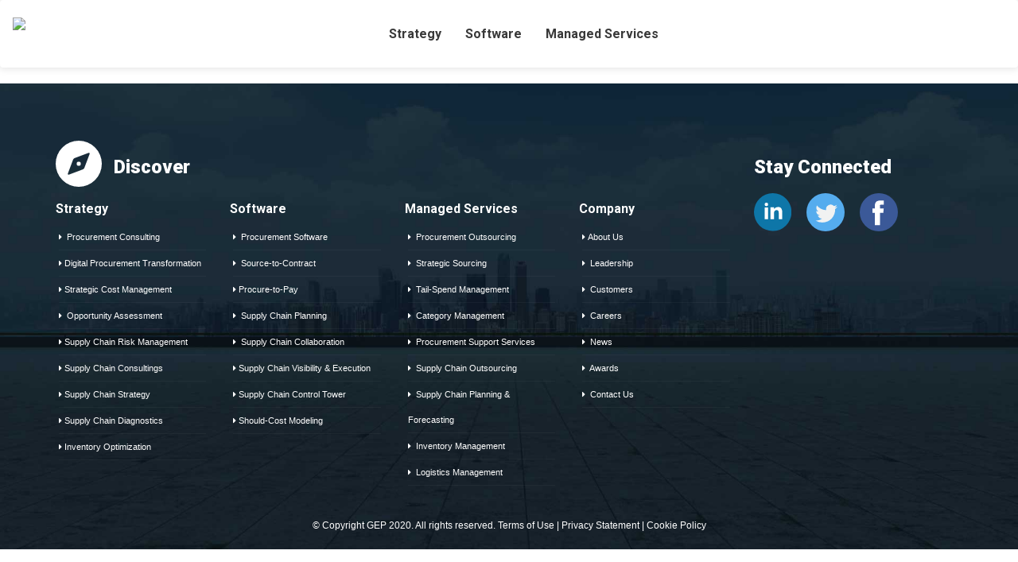

--- FILE ---
content_type: text/html;charset=UTF-8
request_url: https://jobsus-gep.icims.com/jobs/intro?hashed=-626005004
body_size: 30108
content:




























<!DOCTYPE html PUBLIC "-//W3C//DTD XHTML+RDFa 1.0//EN"
  "http://www.w3.org/MarkUp/DTD/xhtml-rdfa-1.dtd">
<html lang="en" dir="ltr" prefix="g: http://ogp.me/ns# article: http://ogp.me/ns/article# book: http://ogp.me/ns/book# profile: http://ogp.me/ns/profile# video: http://ogp.me/ns/video# product: http://ogp.me/ns/product# content: http://purl.org/rss/1.0/modules/content/ dc: http://purl.org/dc/terms/ foaf: http://xmlns.com/foaf/0.1/ rdfs: http://www.w3.org/2000/01/rdf-schema# sioc: http://rdfs.org/sioc/ns# sioct: http://rdfs.org/sioc/types# skos: http://www.w3.org/2004/02/skos/core# xsd: http://www.w3.org/2001/XMLSchema#">
<head profile="http://www.w3.org/1999/xhtml/vocab">
<!-- <base href="https://careers.gep.com" /> -->
<base href="https://c-10568-20190819-careers-gep-com.i.icims.com" />

  <meta charset="utf-8">
  <meta name="viewport" content="width=device-width, initial-scale=1.0">
  <!--[if IE]><![endif]-->
<link rel="preconnect" href="//www4.gep.com" />
<link rel="dns-prefetch" href="//www4.gep.com" />
<link rel="preconnect" href="//code.jquery.com" />
<link rel="dns-prefetch" href="//code.jquery.com" />
<link rel="preconnect" href="//cdn.jsdelivr.net" />
<link rel="dns-prefetch" href="//cdn.jsdelivr.net" />
<meta http-equiv="Content-Type" content="text/html; charset=utf-8" />
<meta http-equiv="x-dns-prefetch-control" content="on" />
<link rel="dns-prefetch" href="//www4.gep.com" />
<!--[if IE 9]>
<link rel="prefetch" href="//www4.gep.com" />
<![endif]-->
<link rel="shortcut icon" href="https://www4.gep.com/sites/all/themes/careers/favicon.ico" type="image/vnd.microsoft.icon" />
<meta name="description" content="Apply for a job and join GEP. Check out our India Openings, US Openings, Latin America Openings, APAC Openings and Europe Openings." />
<meta name="robots" content="follow, index" />
<link rel="canonical" href="https://careers.gep.com/join-us" />
<link rel="shortlink" href="https://careers.gep.com/join-us" />
<meta property="og:type" content="website" />
<meta property="og:url" content="https://careers.gep.com/join-us" />
<meta property="og:title" content="Join Us | GEP Careers" />
<meta property="og:description" content="ACHIEVE EXTRAORDINARY OUTCOMES WITH EXTRAORDINARY PEOPLE Our journey began in 1999 with a team of 10. Today, we are spread across 18 locations in six continents. Our constantly expanding workforce manages more than $125 billion in annual spend for over 350+ clients worldwide. For the last decade, we have and continue to see double digit growth as we further expand our client base at a rapid rate. We are so much more than a company; we’re a family. " />
<meta property="og:image:width" content="1200" />
<meta property="og:image:height" content="628" />

<title>GEP Careers | Join Us</title>

<link type="text/css" rel="stylesheet" href="//cdn.jsdelivr.net/bootstrap/3.0.2/css/bootstrap.min.css" media="all" />
<link type="text/css" rel="stylesheet" href="/sites/default/files/advagg_css/css__og2zUSrSZN2TmWqRGZ16a7Xpa48-X_3nDMSikSU4pkw__AYpx0dR3dmbhOvQUTlQeLLbgwwuaf6yoZVWRbP5g5lY__H9KfpeTUxDu6z7f_ZcPQTGPzTCpiqTO_JFJHZyT2Fig.css" media="all" />

<style>
/* <![CDATA[ */
#views-slideshow-bxslider-1.views-slideshow-bxslider .bx-wrapper .bx-controls-direction a{z-index:499}#views-slideshow-bxslider-1.views-slideshow-bxslider li img{margin-right:auto}#views-slideshow-bxslider-1.views-slideshow-bxslider .bx-wrapper .bx-caption{background:rgba(80,80,80,0.75)}#views-slideshow-bxslider-2.views-slideshow-bxslider .bx-wrapper .bx-controls-direction a{z-index:499}#views-slideshow-bxslider-2.views-slideshow-bxslider li img{margin-right:auto}#views-slideshow-bxslider-2.views-slideshow-bxslider .bx-wrapper .bx-caption{background:rgba(80,80,80,0.75)}
/* ]]> */
</style>
  <!-- HTML5 element support for IE6-8 -->
  <!--[if lt IE 9]>
    <script src="//html5shiv.googlecode.com/svn/trunk/html5.js"></script>
  <![endif]-->
  <script type="text/javascript">
<!--//--><![CDATA[//><!--
;function advagg_fallback(a){var t=document.getElementsByTagName('head')[0],e=document.createElement('script');e.src=a;e.type='text/javascript';t.appendChild(e)};
//--><!]]>
</script>
<script type="text/javascript" defer="defer" src="/sites/all/libraries/modernizr/modernizr.min.js?pwhjyb"></script>
<script type="text/javascript" defer="defer" src="/misc/jquery.once.js?v=1.2"></script>
<script type="text/javascript" defer="defer" src="/misc/drupal.js?pwhjyb" onload=";function advagg_mod_1(){advagg_mod_1.count=++advagg_mod_1.count||1;try{if(advagg_mod_1.count<=40){init_drupal_core_settings();advagg_mod_1.count=100}}catch(d){if(advagg_mod_1.count>=40){throw d}
else{window.setTimeout(advagg_mod_1,1)}}};function advagg_mod_1_check(){if(window.init_drupal_core_settings&&window.jQuery&&window.Drupal){advagg_mod_1()}
else{window.setTimeout(advagg_mod_1_check,1)}};advagg_mod_1_check();"></script>
<script type="text/javascript" defer="defer" src="/misc/ajax.js?v=7.66"></script>
<script type="text/javascript" defer="defer" src="/sites/all/themes/bootstrap/js/misc/ajax.js?pwhjyb"></script>
<script type="text/javascript">
<!--//--><![CDATA[//><!--
function init_drupal_core_settings() {jQuery.extend(Drupal.settings, {"basePath":"\/","pathPrefix":"","ajaxPageState":{"theme":"careers","theme_token":"JEsE2knSW5N-C28olieh3bjV8jG0deKq1PetVCdLCHU","jquery_version":"1.10","css":{"\/\/cdn.jsdelivr.net\/bootstrap\/3.0.2\/css\/bootstrap.min.css":1,"modules\/system\/system.base.css":1,"sites\/all\/modules\/contrib\/views_slideshow\/views_slideshow.css":1,"sites\/all\/modules\/custom\/gep_siteadmin\/modules\/gep_adminsearch\/css\/style.css":1,"sites\/all\/modules\/contrib\/colorbox_node\/colorbox_node.css":1,"sites\/all\/modules\/contrib\/date\/date_api\/date.css":1,"sites\/all\/modules\/contrib\/date\/date_popup\/themes\/datepicker.1.7.css":1,"sites\/all\/modules\/contrib\/domain\/domain_nav\/domain_nav.css":1,"modules\/field\/theme\/field.css":1,"modules\/node\/node.css":1,"sites\/all\/modules\/contrib\/pet\/pet.css":1,"sites\/all\/modules\/contrib\/views\/css\/views.css":1,"sites\/all\/libraries\/colorbox\/example1\/colorbox.css":1,"sites\/all\/modules\/contrib\/ctools\/css\/ctools.css":1,"sites\/all\/modules\/contrib\/lightbox2\/css\/lightbox.css":1,"sites\/all\/libraries\/bxslider\/jquery.bxslider.css":1,"sites\/all\/themes\/bootstrap\/css\/3.0.2\/overrides.min.css":1,"sites\/all\/themes\/careers\/css\/animate.css":1,"sites\/all\/themes\/careers\/css\/style.css":1,"sites\/all\/themes\/careers\/css\/gep-header.css":1,"sites\/all\/themes\/careers\/css\/theme.css":1,"sites\/all\/themes\/careers\/css\/responsive.css":1},"js":{"\/\/code.jquery.com\/jquery-1.10.2.min.js":1,"\/\/cdn.jsdelivr.net\/bootstrap\/3.0.2\/js\/bootstrap.js":1,"sites\/all\/libraries\/respondjs\/respond.min.js":1,"misc\/jquery-extend-3.4.0.js":1,"sites\/all\/modules\/contrib\/views_slideshow\/js\/views_slideshow.js":1,"sites\/all\/libraries\/bxslider\/jquery.bxslider.min.js":1,"sites\/all\/modules\/contrib\/jquery_update\/js\/jquery_update.js":1,"sites\/all\/modules\/custom\/gep_custom\/js\/recaptcha.js":1,"sites\/all\/modules\/contrib\/media_colorbox\/media_colorbox.js":1,"sites\/all\/modules\/contrib\/spamspan\/spamspan.js":1,"sites\/all\/libraries\/colorbox\/jquery.colorbox-min.js":1,"sites\/all\/modules\/contrib\/colorbox\/js\/colorbox.js":1,"sites\/all\/modules\/contrib\/colorbox\/js\/colorbox_load.js":1,"sites\/all\/modules\/contrib\/colorbox\/js\/colorbox_inline.js":1,"sites\/all\/modules\/contrib\/lightbox2\/js\/lightbox.js":1,"sites\/all\/modules\/custom\/gep_tracking_client\/js\/client.js":1,"sites\/all\/modules\/contrib\/bxslider_views_slideshow\/bxslider_views_slideshow.js":1,"sites\/all\/themes\/bootstrap\/js\/misc\/_progress.js":1,"sites\/all\/modules\/contrib\/colorbox_node\/colorbox_node.js":1,"sites\/all\/themes\/careers\/js\/wow.js":1,"sites\/all\/themes\/careers\/js\/CSSPlugin.js":1,"sites\/all\/themes\/careers\/js\/careers.js":1,"sites\/all\/themes\/careers\/js\/jquery.flip.min.js":1,"sites\/all\/themes\/careers\/js\/TweenMax.min.js":1,"sites\/all\/themes\/bootstrap\/js\/bootstrap.js":1,"advagg_fallback":1,"sites\/all\/libraries\/modernizr\/modernizr.min.js":1,"misc\/jquery.once.js":1,"misc\/drupal.js":1,"misc\/ajax.js":1,"sites\/all\/themes\/bootstrap\/js\/misc\/ajax.js":1}},"colorbox":{"opacity":"0.85","current":"{current} of {total}","previous":"\u00ab Prev","next":"Next \u00bb","close":"Close","maxWidth":"98%","maxHeight":"98%","fixed":true,"mobiledetect":true,"mobiledevicewidth":"320px"},"gep_custom":{"gep_download":null},"lightbox2":{"rtl":0,"file_path":"\/(\\w\\w\/)public:\/","default_image":"\/sites\/all\/modules\/contrib\/lightbox2\/images\/brokenimage.jpg","border_size":0,"font_color":"000","box_color":"fff","top_position":"","overlay_opacity":"0.8","overlay_color":"000","disable_close_click":1,"resize_sequence":0,"resize_speed":400,"fade_in_speed":400,"slide_down_speed":600,"use_alt_layout":0,"disable_resize":0,"disable_zoom":1,"force_show_nav":1,"show_caption":0,"loop_items":1,"node_link_text":"View Image Details","node_link_target":0,"image_count":"Image !current of !total","video_count":"Video !current of !total","page_count":"Page !current of !total","lite_press_x_close":"press \u003Ca href=\u0022#\u0022 onclick=\u0022hideLightbox(); return FALSE;\u0022\u003E\u003Ckbd\u003Ex\u003C\/kbd\u003E\u003C\/a\u003E to close","download_link_text":"","enable_login":false,"enable_contact":false,"keys_close":"c x 27","keys_previous":"p 37","keys_next":"n 39","keys_zoom":"z","keys_play_pause":"32","display_image_size":"original","image_node_sizes":"()","trigger_lightbox_classes":"","trigger_lightbox_group_classes":"","trigger_slideshow_classes":"","trigger_lightframe_classes":"","trigger_lightframe_group_classes":"","custom_class_handler":0,"custom_trigger_classes":"","disable_for_gallery_lists":true,"disable_for_acidfree_gallery_lists":true,"enable_acidfree_videos":true,"slideshow_interval":5000,"slideshow_automatic_start":true,"slideshow_automatic_exit":true,"show_play_pause":true,"pause_on_next_click":false,"pause_on_previous_click":true,"loop_slides":false,"iframe_width":600,"iframe_height":400,"iframe_border":1,"enable_video":0,"useragent":"Mozilla\/5.0 (Windows NT 10.0; Win64; x64) AppleWebKit\/537.36 (KHTML, like Gecko) Chrome\/64.0.3282.140 Safari\/537.36 Edge\/18.17763"},"log":{"data":"[base64]"},"viewsSlideshow":{"career_slider-block_1":{"methods":{"goToSlide":["viewsSlideshowPager","viewsSlideshowSlideCounter","bxsliderViewsSlideshow"],"nextSlide":["viewsSlideshowPager","viewsSlideshowSlideCounter","bxsliderViewsSlideshow"],"pause":["viewsSlideshowControls"],"play":["viewsSlideshowControls"],"previousSlide":["viewsSlideshowPager","viewsSlideshowSlideCounter","bxsliderViewsSlideshow"],"transitionBegin":["viewsSlideshowPager","viewsSlideshowSlideCounter"],"transitionEnd":[]},"paused":0},"tweets-block_1":{"methods":{"goToSlide":["viewsSlideshowPager","viewsSlideshowSlideCounter","bxsliderViewsSlideshow"],"nextSlide":["viewsSlideshowPager","viewsSlideshowSlideCounter","bxsliderViewsSlideshow"],"pause":["viewsSlideshowControls"],"play":["viewsSlideshowControls"],"previousSlide":["viewsSlideshowPager","viewsSlideshowSlideCounter","bxsliderViewsSlideshow"],"transitionBegin":["viewsSlideshowPager","viewsSlideshowSlideCounter"],"transitionEnd":[]},"paused":0}},"viewsSlideshowBxslider":{"views_slideshow_bxslider_images_1":{"general":{"mode":"horizontal","speed":500,"slideMargin":0,"startSlide":0,"randomStart":0,"infiniteLoop":1,"hideControlOnEnd":0,"captions":0,"ticker":0,"tickerHover":0,"adaptiveHeight":0,"adaptiveHeightSpeed":500,"video":0,"touchEnabled":1,"preloadImages":"all","disable_standard_css":0,"useCSS":1,"align_image":"left","align_caption":"left","swipeThreshold":50,"oneToOneTouch":1,"preventDefaultSwipeX":1,"preventDefaultSwipeY":0,"color_caption":"80, 80, 80, 0.75"},"controlsfieldset":{"controls":1,"nextText":"","prevText":"","startText":"","stopText":"","autoControls":0,"autoControlsCombine":0},"pagerfieldset":{"pager":0,"pagerType":"full","pagerShortSeparator":" \/ "},"autofieldset":{"pause":4000,"autoStart":1,"auto":1,"autoHover":0,"autoDelay":0,"autoDirection":"next"},"carousel":{"minSlides":1,"maxSlides":1,"moveSlides":0,"slideWidth":0},"callback":[],"fixes":{"height_does_not_dyn_change":0}},"views_slideshow_bxslider_images_2":{"general":{"mode":"vertical","speed":500,"slideMargin":0,"startSlide":0,"randomStart":0,"infiniteLoop":1,"hideControlOnEnd":0,"captions":0,"ticker":0,"tickerHover":0,"adaptiveHeight":0,"adaptiveHeightSpeed":500,"video":0,"touchEnabled":0,"preloadImages":"all","disable_standard_css":0,"useCSS":0,"align_image":"left","align_caption":"left","swipeThreshold":50,"oneToOneTouch":1,"preventDefaultSwipeX":1,"preventDefaultSwipeY":0,"color_caption":"80, 80, 80, 0.75"},"controlsfieldset":{"controls":0,"nextText":"","prevText":"","startText":"","stopText":"","autoControls":0,"autoControlsCombine":0},"pagerfieldset":{"pager":0,"pagerType":"full","pagerShortSeparator":" \/ "},"autofieldset":{"pause":4000,"autoStart":1,"auto":1,"autoHover":0,"autoDelay":0,"autoDirection":"next"},"carousel":{"minSlides":3,"maxSlides":3,"moveSlides":1,"slideWidth":0},"callback":[],"fixes":{"height_does_not_dyn_change":0}}},"better_exposed_filters":{"views":{"career_slider":{"displays":{"block":{"filters":[]}}},"tweets":{"displays":{"block":{"filters":[]}}}}},"colorbox_node":{"width":"600px","height":"600px"},"bootstrap":{"anchorsFix":1,"anchorsSmoothScrolling":1,"formHasError":1,"popoverEnabled":1,"popoverOptions":{"animation":1,"html":0,"placement":"right","selector":"","trigger":"click","triggerAutoclose":1,"title":"","content":"","delay":0,"container":"body"},"tooltipEnabled":1,"tooltipOptions":{"animation":1,"html":0,"placement":"auto left","selector":"","trigger":"hover focus","delay":0,"container":"body"}}}); } if(window.jQuery && window.Drupal){init_drupal_core_settings();}
//--><!]]>
</script>
   <link href = "https://fonts.googleapis.com/css?family=Lato:300,400%7CRaleway:100,400,300,500,600,700%7COpen+Sans:400,500,600" rel="stylesheet" type = "text/css">
   <link href = "https://fonts.googleapis.com/css?family=Roboto:400,500,700,900" rel="stylesheet">
   <link href = "https://fonts.googleapis.com/css?family=Roboto+Slab" rel="stylesheet">
   <link href = "https://www.gep.com/sites/all/themes/gep/css/font-awesome.min.css " rel="stylesheet">
    <!-- Google Analytics Tracking Code Starts Here --> 
<script>
(function(i,s,o,g,r,a,m){i['GoogleAnalyticsObject']=r;i[r]=i[r]||function(){
(i[r].q=i[r].q||[]).push(arguments)},i[r].l=1*new Date();a=s.createElement(o),
m=s.getElementsByTagName(o)[0];a.async=1;a.src=g;m.parentNode.insertBefore(a,m)
})(window,document,'script','https://www.google-analytics.com/analytics.js','ga');

ga('create', 'UA-83355236-1', 'auto');
ga('create', 'UA-15679098-1', 'auto', 'gepTracker');
ga('send', 'pageview');
ga('gepTracker.send', 'pageview');
</script>


  <!-- Google Analytics Tracking Code Ends Here -->
   
   <style>

.careers-top-banner {

    height: 313px;}
</style>
<!-- END ICIMS PREHEADER --><!DOCTYPE html>
<html>
<head>
	<title></title>
	<link rel="stylesheet" href="https://stackpath.bootstrapcdn.com/bootstrap/3.4.1/css/bootstrap.min.css" integrity="sha384-HSMxcRTRxnN+Bdg0JdbxYKrThecOKuH5zCYotlSAcp1+c8xmyTe9GYg1l9a69psu" crossorigin="anonymous">
	<link href="https://fonts.googleapis.com/css2?family=Roboto" rel="stylesheet">
  <link rel="stylesheet" type="text/css" href="https://www.gep.com/images/styles/gep-style.css">
</head>
<body>
<nav class="navbar gep-career-header">
  <div class="container-fluid">
    <!-- Brand and toggle get grouped for better mobile display -->
    <div class="navbar-header">
      <button type="button" class="navbar-toggle collapsed" data-toggle="collapse" data-target="#bs-example-navbar-collapse-1" aria-expanded="false">
        <span class="sr-only">Toggle navigation</span>
        <span class="icon-bar"></span>
        <span class="icon-bar"></span>
        <span class="icon-bar"></span>
      </button>
        <a class="navbar-brand" href="https://www.gep.com"> <span class="brand-logo blue-logo" style="display: inline;"><img src="https://gep.icims.com/icims2/servlet/icims2?module=AppInert&action=download&id=339075&hashed=-1038830898" class="img-responsive " style="width:200px;"></span></a>
      
    </div>

    <!-- Collect the nav links, forms, and other content for toggling -->
    <div class="collapse navbar-collapse" id="bs-example-navbar-collapse-1">
      <ul class="nav-menu-links nav navbar-nav">
        <li><a href="https://www.gep.com/procurement-consulting">Strategy</a></li>
        <li><a href="https://www.gep.com/software">Software</a></li>
        <li><a href="https://www.gep.com/procurement-outsourcing">Managed Services</a></li>
        
      
  </ul>
    </div><!-- /.navbar-collapse -->
  </div><!-- /.container-fluid -->
</nav>
</body>
</html>
<script type="text/javascript" src="https://cdn02.icims.com/a/images.icims.com/content/platform_177.0.0.251209-3d3715d9569-11-5/script/lib/domreplacement/domReplacement.js"></script>
<script type="text/javascript" src="https://cdn02.icims.com/a/images.icims.com/content/platform_177.0.0.251209-3d3715d9569-11-5/script/common/icims.js"></script>
<script type="text/javascript" src="https://cdn02.icims.com/a/images.icims.com/content/platform_177.0.0.251209-3d3715d9569-11-5/script/portal/utils.js"></script>
<script type="text/javascript">var useAutoScrolling = false;</script>
<!--[if lte IE 8]>
<script type="text/javascript">useAutoScrolling = true;</script>
<![endif]-->
<script type="text/javascript">

if (window.addEventListener) {
window.addEventListener('message', icims_handlePostMessage, false);
} else if (window.attachEvent) {
window.attachEvent('onmessage', icims_handlePostMessage);
}
function icims_handlePostMessage(event) {
// If this is not a message from an icims domain, ignore it.
if (event.origin.indexOf('icims.com') == -1) return;
var data = event.data;
if (typeof data === "string") {
try {
data = ICIMS.jsonDecode(data);
} catch(e) {
data = event.data;
}
}
try {
if (data && data.height && !isNaN(data.height)) {
document.getElementById('icims_content_iframe').height = parseInt(data.height);
} else if ((data && 'x' in data && 'y' in data && !isNaN(parseInt(data.x)) && !isNaN(parseInt(data.y)))) {
top.scrollTo(parseInt(data.x), parseInt(data.y));
} else if(data && data.pageTitle){
window.document.title = data.pageTitle;
}
} catch (e) {}
}
function getCookie(name) {
var match = document.cookie.match(name + '=(.*?)(;|$)');
if (match) return unescape(match[1]);
else return "";
}
function updateUrl(url) {
try {
history.replaceState({}, '', url);
} catch (e) {}
}
icimsAddOnload(function() {
var icimsFrame = document.createElement('iframe');
var iFrameHeight = 500;
icimsFrame.id = 'icims_content_iframe';
icimsFrame.name = 'icims_content_iframe';
icimsFrame.src = 'https:\/\/jobsus-gep.icims.com\/jobs\/intro?hashed=-626005004&in_iframe=1';
icimsFrame.setAttribute('style', 'width: 100%;border: none;margin: 0px');


iFrameHeight = 500;

icimsFrame.setAttribute('height', iFrameHeight);
icimsFrame.setAttribute('title', 'iCIMS Content iFrame');
icimsFrame.onload=function() {
try {
window.parent.parent.scrollTo(0,0);
} catch (e) {}
};
document.getElementById('icims_iframe_span').appendChild(icimsFrame);
try {
var height = getCookie('cookie_icims_iframe_content_height');
if (height > 0 && typeof style !== 'undefined') style.height = height + 'px';
} catch(e) {}
document.getElementById('icims_content_iframe').onreadystatechange = function() {
try{
if ('interactive' == this.readyState) {
window.scroll(1,1);
}
} catch(e) {}
};
try {
var height = 0;
if (navigator.userAgent.indexOf("Firefox")!=-1) height = document.body.offsetHeight + 16;
else height = document.body.scrollHeight;
document.cookie="cookie_icims_iframe_content_height="+height+";SameSite=Strict;Secure;path=/;";
} catch(e) {}
});
</script>
<noscript>
<iframe src="https://jobsus-gep.icims.com/jobs/intro?hashed=-626005004&amp;in_iframe=1" id="noscript_icims_content_iframe" name="noscript_icims_content_iframe" title="Noscript iCIMS Content iFrame" style="width:100%;" height="500"></iframe>
</noscript>
<span id="icims_iframe_span" role="main" aria-label="Career Portal">
</span>































<!DOCTYPE html>
<html>
<head>
	<title></title>
	<link rel="stylesheet" href="https://stackpath.bootstrapcdn.com/bootstrap/3.4.1/css/bootstrap.min.css" integrity="sha384-HSMxcRTRxnN+Bdg0JdbxYKrThecOKuH5zCYotlSAcp1+c8xmyTe9GYg1l9a69psu" crossorigin="anonymous">
	<link href="https://fonts.googleapis.com/css2?family=Roboto" rel="stylesheet">
	<link href="https://stackpath.bootstrapcdn.com/font-awesome/4.7.0/css/font-awesome.min.css" rel="stylesheet" integrity="sha384-wvfXpqpZZVQGK6TAh5PVlGOfQNHSoD2xbE+QkPxCAFlNEevoEH3Sl0sibVcOQVnN" crossorigin="anonymous">
	<link rel="stylesheet" type="text/css" href="https://www.gep.com/images/styles/gep-style.css">
</head>
<body>
	<footer class="footer-content">
		<div class="container">
		  <div class="row">
			<div class="col-md-9">
			  <div class="row">
			<div class="col-md-1"><img alt="" src="https://www.gep.com/images/footer-discover-ico.svg" style="width: 58px; height: 58px;" /></div>
		<div class="col-md-11 no-padding">
		  <h6 class="block-title">Discover</h6>
		</div>
		  </div>
		  <div class="row footer-quick-links mt16">
			<div class="col-md-3 col-sm-3">
			  <div class="widget">
				<h6 class="title2"> Strategy </h6>
				<ul class="link-list">
				  <li><a href="https://www.gep.com/procurement-consulting"><i aria-hidden="true" class="fa fa-caret-right">&nbsp;</i> Procurement Consulting</a></li>
				  <li><a href="https://www.gep.com/procurement-consulting/procurement-transformation/digital-procurement-transformation"><i aria-hidden="true" class="fa fa-caret-right">&nbsp;</i>Digital Procurement Transformation</a></li>
				  <li><a href="https://www.gep.com/procurement-consulting/strategic-cost-management"><i aria-hidden="true" class="fa fa-caret-right">&nbsp;</i>Strategic Cost Management</a></li>
				  <li><a href="https://www.gep.com/procurement-consulting/opportunity-assessment"><i aria-hidden="true" class="fa fa-caret-right">&nbsp;</i> Opportunity Assessment</a></li>
				  <li><a href="https://www.gep.com/supply-chain-consulting/supply-chain-risk-management"><i aria-hidden="true" class="fa fa-caret-right">&nbsp;</i>Supply Chain Risk Management</a></li>
				  <li><a href="https://www.gep.com/supply-chain-consulting"><i aria-hidden="true" class="fa fa-caret-right">&nbsp;</i>Supply Chain Consultings</a></li>
				  <li><a href="https://www.gep.com/supply-chain-consulting/supply-chain-strategy"><i aria-hidden="true" class="fa fa-caret-right">&nbsp;</i>Supply Chain Strategy</a></li>
				  <li><a href="https://www.gep.com/supply-chain-consulting/supply-chain-diagnostics"><i aria-hidden="true" class="fa fa-caret-right">&nbsp;</i>Supply Chain Diagnostics</a></li>
				  <li><a href="https://www.gep.com/supply-chain-consulting/inventory-optimization"><i aria-hidden="true" class="fa fa-caret-right">&nbsp;</i>Inventory Optimization</a></li>
				</ul>
			  </div>
			</div>
			<div class="col-md-3 col-sm-3">
			  <div class="widget">
				<h6 class="title2"><a href="https://www.gep.com/software" target="_blank">Software</a></h6>
				<ul class="link-list">
				  <li><a href="https://smartbygep.com/procurement-software" target="_blank"><i aria-hidden="true" class="fa fa-caret-right">&nbsp;</i> Procurement Software </a></li>
				  <li><a href="https://smartbygep.com//procurement-software/source-to-contract-software" target="_blank"><i aria-hidden="true" class="fa fa-caret-right">&nbsp;</i> Source-to-Contract </a></li>
				  <li><a href="https://smartbygep.com//procurement-software/procure-to-pay" target="_blank"><i aria-hidden="true" class="fa fa-caret-right">&nbsp;</i>Procure-to-Pay</a></li>
				   
				  <li><a href="https://www.gep.com/software/gep-nexxe/planning" target="_blank"><i aria-hidden="true" class="fa fa-caret-right">&nbsp;</i> Supply Chain Planning</a></li>
				  <li><a href="https://www.gep.com/software/gep-nexxe/collaboration" target="_blank"><i aria-hidden="true" class="fa fa-caret-right">&nbsp;</i> Supply Chain Collaboration</a></li>
				  <li><a href="https://www.gep.com/software/gep-nexxe/visibility-and-execution" target="_blank"><i aria-hidden="true" class="fa fa-caret-right">&nbsp;</i>Supply Chain Visibility &amp; Execution</a></li>
				  <li><a href="https://www.gep.com/software/gep-nexxe/supply-chain-control-tower" target="_blank"><i aria-hidden="true" class="fa fa-caret-right">&nbsp;</i>Supply Chain Control Tower</a></li>
				  <li><a href="https://www.gep.com/software/gep-nexxe/should-cost-modeling-software" target="_blank"><i aria-hidden="true" class="fa fa-caret-right">&nbsp;</i>Should-Cost Modeling</a></li>
				</ul>
			  </div>
			  <!--end of widget--></div>
			<div class="col-md-3 col-sm-3">
			  <div class="widget  ">
				<h6 class="title2"> Managed Services </h6>
				<ul class="link-list">
				  <li><a href="https://www.gep.com/procurement-outsourcing"><i aria-hidden="true" class="fa fa-caret-right">&nbsp;</i> Procurement Outsourcing</a></li>
				  <li><a href="https://www.gep.com/procurement-outsourcing/strategic-sourcing"><i aria-hidden="true" class="fa fa-caret-right">&nbsp;</i> Strategic Sourcing</a></li>
				  <li><a href="https://www.gep.com/managed-services/procurement-outsourcing/tail-spend-management"><i aria-hidden="true" class="fa fa-caret-right">&nbsp;</i> Tail-Spend Management</a></li>
				  <li><a href="https://www.gep.com/procurement-outsourcing/category-management"><i aria-hidden="true" class="fa fa-caret-right">&nbsp;</i> Category Management</a></li>
				  <li><a href="https://www.gep.com/procurement-outsourcing/procurement-support-services"><i aria-hidden="true" class="fa fa-caret-right">&nbsp;</i> Procurement Support Services</a></li>
				  <li><a href="https://www.gep.com/supply-chain-services"><i aria-hidden="true" class="fa fa-caret-right">&nbsp;</i> Supply Chain Outsourcing</a></li>
				  <li><a href="https://www.gep.com/supply-chain-services/planning-forecasting"><i aria-hidden="true" class="fa fa-caret-right">&nbsp;</i> Supply Chain Planning &amp; Forecasting</a></li>
				  <li><a href="https://www.gep.com/supply-chain-services/inventory-management"><i aria-hidden="true" class="fa fa-caret-right">&nbsp;</i> Inventory Management</a></li>
				  <li><a href="https://www.gep.com/supply-chain-services/logistics-management"><i aria-hidden="true" class="fa fa-caret-right">&nbsp;</i> Logistics Management</a></li>
				</ul>
			  </div>
			</div>
			<div class="col-md-3 col-sm-3">
			  <div class="widget">
				<h6 class="title2"><a href="https://www.gep.com/company">Company</a></h6>
				<ul class="link-list">
				  <li><a href="https://www.gep.com/company"><i aria-hidden="true" class="fa fa-caret-right">&nbsp;</i>About Us</a></li>
				  <li><a href="https://www.gep.com/company/leadership"><i aria-hidden="true" class="fa fa-caret-right">&nbsp;</i> Leadership</a></li>
				  <li><a href="https://www.gep.com/company/clients"><i aria-hidden="true" class="fa fa-caret-right">&nbsp;</i> Customers</a></li>
				  <li><a href="https://www.gep.com/careers"><i aria-hidden="true" class="fa fa-caret-right">&nbsp;</i> Careers</a></li>
				  <li><a href="https://www.gep.com/company/news"><i aria-hidden="true" class="fa fa-caret-right">&nbsp;</i> News</a></li>
				  <li><a href="https://www.gep.com/company/awards-and-recognition"><i aria-hidden="true" class="fa fa-caret-right">&nbsp;</i> Awards</a></li>
				  <li><a href="https://www.gep.com/company/contact-us"><i aria-hidden="true" class="fa fa-caret-right">&nbsp;</i> Contact Us</a></li>
				</ul>
			  </div>
			</div>
		  </div>  
			</div>
			<div class="col-md-3">
			  <div class="widget">
				<div class="social-icon-bottom">
				  <h6 class="block-title">Stay Connected</h6>
				  <div id="share-social"><!-- linkedin --><a href="https://www.linkedin.com/company/gep-worldwide" target="blank"><img src="https://www.gep.com/images/linkedin-share-ico.svg" /></a> <!-- twitter --><a href="https://twitter.com/GEP_Worldwide" target="blank"><img src="https://www.gep.com/images/twitter-shar-ico.svg" /></a> <!-- facebook --><a href="https://www.facebook.com/gepworldwide" target="blank"><img src="https://www.gep.com/images/facebook-share-ico.svg" /></a></div>
				</div>
			  </div>
	  
			</div>
		  </div>
		  <div class="row" style="margin-top: 32px;">
		<div class="col-sm-12" style="text-align: center; color: #fff; font-size: 12px;"><span class="sub">&copy; Copyright GEP 2020. All rights reserved. </span> <a class="t-c-link" data-event="footer-link" href="https://www.gep.com/terms-use">Terms of Use</a> | <a class="privacy-link" data-event="footer-link" href="https://www.gep.com/privacy-statement">Privacy Statement</a>&nbsp;| <a class="privacy-link" data-event="footer-link" href="https://www.gep.com/cookie-policy">Cookie Policy</a></div>
	  </div>
		</div>
	  </footer>
</body>
</html>


--- FILE ---
content_type: text/css
request_url: https://www.gep.com/images/styles/gep-style.css
body_size: 798
content:
/*header-css*/
.gep-career-header{
    box-shadow: 0 0 10px 2px rgba(0,0,0,.1);
}

.navbar-brand {
    float: none;
}

.nav-menu-links li{
    display: inline-block;
}

.nav-menu-links{
    padding: 15px;
    margin-left: 20%;
}

.nav-menu-links li a{
    font: 600 16px/23px roboto;
    color: #393939!important;
}

.nav-menu-links.other-menu-links li a{
    font: 500 16px/23px roboto;
    color: #393939!important;
    padding: 15px 5px;
}

.nav-menu-links.other-menu-links li a:after{
    content: '|';
    margin-left: 10px;
}

.nav-menu-links.other-menu-links li a.last-link:after{
    content: '';
}

.nav>li>a:focus, .nav>li>a:hover {
    text-decoration: none;
    background-color: transparent;
}

.ft-right{
    float: right;
}

a.navbar-brand img, .navbar-brand .brand-logo img {
width: 100%;
}

.gep-career-header .navbar-header {
width: 16%;
}

.gep-career-header .navbar-toggle .icon-bar {
background: #2b2b2b;
}

.gep-career-header .navbar-toggle{
background-color: #dddddd;
border: 1px solid #c0c0c0;
}

.navbar-toggle{
margin-right: 0px;
margin-top: 25px;
}

@media screen and (max-width: 991px){
.gep-career-header .navbar-header {
width: 100%;
}

a.navbar-brand img, .navbar-brand .brand-logo img {
width: auto;
height: 45px;
margin-left: 10px;
}

.nav-menu-links {
margin-left: 0px; 
}

.nav-menu-links li {
display: block;
border-bottom: 1px solid #eee;
}

.navbar-collapse.collapse.in{
border-top: 1px solid #ddd;
padding-left: 0;
}

.navbar-toggle {
display: block;
}
.navbar-collapse {
border-top: 1px solid transparent;
box-shadow: inset 0 1px 0 rgba(255,255,255,0.1);
}
.navbar-fixed-top {
top: 0;
border-width: 0 0 1px;
}
.navbar-collapse.collapse {
display: none!important;
}
.navbar-nav {
width: 100%;
border-top: 1px solid #ddd;
}
.navbar-nav>li {
float: none;
}
.navbar-nav>li>a {
padding-top: 10px;
padding-bottom: 10px;
}
.collapse.in{
display:block !important;
}

.nav-menu-links {
padding: 0;
}
}

@media screen and (max-width: 767px){
.navbar-nav{
border-top: 0!important;
}
div#mobile-header-container img {
    width: 36% !important;
    margin: 15px;
}
}

/*Footer CSS*/

.footer-content{
    padding: 72px 30px 21px;
    background: #292929;
    background-image: url("https://www.gep.com/images/discover.jpg");
/* background-attachment: fixed!important; */
background-repeat: no-repeat;
background-size: cover;
background-position: center center;
}

.footer-content .block-title {
    font-family: 'Roboto';
    font-weight: 900;
    font-size: 24px;
    margin: 20px 0;
    color: #ffffff;
}

.footer-content a {
    color: #fff;
    text-decoration: none;
}

.footer-content a:hover {
    color: #b1aaaa;
}


.footer-content .footer-quick-links .title2 {
    font: Bold 16px Roboto;
    color: #FFFFFF;
}

.link-list {
    margin-left: 4px;
    font-size: 11px;
    line-height: 32px;
    padding-left: 0;
    list-style: none;
}

.link-list li {
    border-bottom: 1px solid rgba(255, 255, 255, 0.04);
}

div#share-social a {
    margin-right: 15px;
}

--- FILE ---
content_type: image/svg+xml
request_url: https://www.gep.com/images/twitter-shar-ico.svg
body_size: 236
content:
<svg xmlns="http://www.w3.org/2000/svg" width="48" height="48" viewBox="0 0 48 48"><defs><style>.a{fill:#55acee;}.b{fill:#f1f2f2;}</style></defs><g transform="translate(0.385)"><circle class="a" cx="24" cy="24" r="24" transform="translate(-0.385)"/><g transform="translate(10.843 14.42)"><path class="b" d="M52.8,36.693a11.337,11.337,0,0,1-3.264.894,5.7,5.7,0,0,0,2.5-3.143,11.375,11.375,0,0,1-3.608,1.378,5.687,5.687,0,0,0-9.683,5.183,16.13,16.13,0,0,1-11.712-5.938,5.688,5.688,0,0,0,1.758,7.587,5.642,5.642,0,0,1-2.573-.712c0,.024,0,.048,0,.072a5.686,5.686,0,0,0,4.558,5.571,5.7,5.7,0,0,1-2.566.1,5.688,5.688,0,0,0,5.308,3.946A11.47,11.47,0,0,1,25.1,53.983a16.073,16.073,0,0,0,8.71,2.553c10.452,0,16.167-8.658,16.167-16.168,0-.246-.006-.492-.017-.735A11.523,11.523,0,0,0,52.8,36.693Z" transform="translate(-25.103 -34.028)"/></g></g></svg>

--- FILE ---
content_type: image/svg+xml
request_url: https://www.gep.com/images/footer-discover-ico.svg
body_size: 142
content:
<svg xmlns="http://www.w3.org/2000/svg" width="57.859" height="57.86" viewBox="0 0 57.859 57.86"><defs><style>.a{fill:#fff;fill-rule:evenodd;}</style></defs><g transform="translate(-1119.495 -199.402)"><g transform="translate(1119.495 199.402)"><path class="a" d="M1148.425,257.263a28.93,28.93,0,1,0-28.93-28.931,28.93,28.93,0,0,0,28.93,28.931ZM1141.395,223a3.31,3.31,0,0,1,1.7-1.7l17.33-6.509c1.36-.512,2.051.175,1.539,1.539l-6.51,17.329a3.31,3.31,0,0,1-1.7,1.7l-17.33,6.509c-1.36.512-2.051-.175-1.539-1.539l6.51-17.329Zm7.03,7.958a2.63,2.63,0,1,0-2.63-2.631,2.63,2.63,0,0,0,2.63,2.631Z" transform="translate(-1119.495 -199.402)"/></g></g></svg>

--- FILE ---
content_type: image/svg+xml
request_url: https://www.gep.com/images/facebook-share-ico.svg
body_size: 108
content:
<svg xmlns="http://www.w3.org/2000/svg" width="48" height="48" viewBox="0 0 48 48"><defs><style>.a{fill:#3b5998;}.b{fill:#fff;}</style></defs><g transform="translate(-0.308)"><circle class="a" cx="24" cy="24" r="24" transform="translate(0.308)"/><path class="b" d="M51.537,37.243H47.3v15.54H40.869V37.243H37.812V31.782h3.057V28.248c0-2.527,1.2-6.485,6.484-6.485l4.761.02v5.3H48.659A1.308,1.308,0,0,0,47.3,28.573v3.214h4.8Z" transform="translate(-21.602 -12.541)"/></g></svg>

--- FILE ---
content_type: image/svg+xml
request_url: https://www.gep.com/images/linkedin-share-ico.svg
body_size: 172
content:
<svg xmlns="http://www.w3.org/2000/svg" width="47.546" height="47.32" viewBox="0 0 47.546 47.32"><defs><style>.a{fill:#0e76a8;}.b{fill:#fff;}</style></defs><path class="a" d="M23.773,0A23.66,23.66,0,1,1,0,23.66,23.717,23.717,0,0,1,23.773,0Z"/><path class="b" d="M81.957,93.509h4.43V78.742h-4.43ZM99.217,78.23a6.65,6.65,0,0,0-5.439,2.518V78.693H89.331V93.509h4.447V85.5a3.517,3.517,0,0,1,3.494-3.345c1.943,0,2.422,1.652,2.422,3.3v8.052h4.43V85.126C104.125,79.3,101.368,78.23,99.217,78.23Zm-15.066-.964a2.218,2.218,0,1,0-2.218-2.218A2.219,2.219,0,0,0,84.151,77.266Z" transform="translate(-68.505 -61)"/></svg>